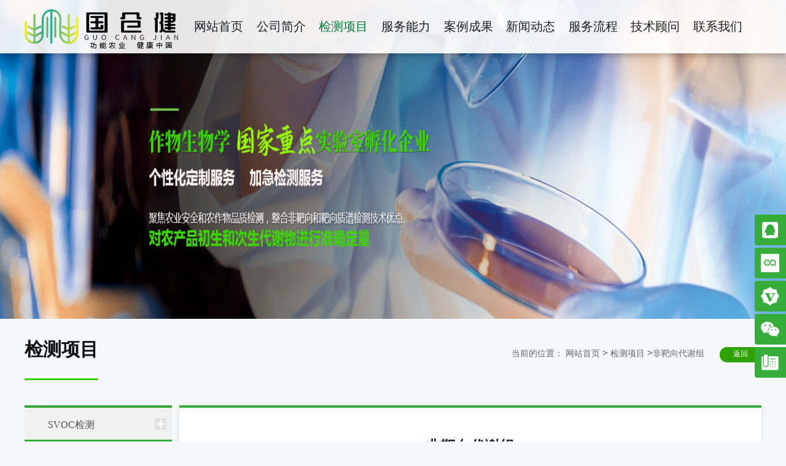

--- FILE ---
content_type: text/html; charset=UTF-8
request_url: http://www.targetcrop.com/index.php?c=show&id=69&area=
body_size: 5957
content:
<!DOCTYPE html>
<!--[if IE 8]> <html lang="zh-cn" class="ie8 no-js"> <![endif]-->
<!--[if IE 9]> <html lang="zh-cn" class="ie9 no-js"> <![endif]-->
<!--[if !IE]><!-->
<html lang="zh-cn">
<!--<![endif]-->
<head>
<meta charset="utf-8" />
<title>非靶向代谢组_非靶向代谢组_检测项目_山东国仓健生物科技有限公司官网</title>
<meta content="" name="keywords" />
<meta content="风味物质：针对影响农产品果实、茎、叶、根品质的氨基酸、糖、脂肪酸等进行非靶向相对定量颜色分析：针对影响农作物果实、花瓣等颜色的花青素、类胡萝卜素、类黄酮物质进行非靶向相对定量其他物质分析... ..." name="description" />
<meta http-equiv="X-UA-Compatible" content="IE=edge">
<meta content="width=device-width, initial-scale=1" name="viewport" />
<link rel="stylesheet" type="text/css" href="http://www.targetcrop.com/static/default/web/statics/css/nav.css" />
<link rel="stylesheet" type="text/css" href="http://www.targetcrop.com/static/default/web/statics/css/slider.css" />
<link rel="stylesheet" type="text/css" href="http://www.targetcrop.com/static/default/web/statics/css/swiper.min.css" />
<link rel="stylesheet" type="text/css" href="http://www.targetcrop.com/static/default/web/statics/css/animate.min.css" />
<link rel="stylesheet" type="text/css" href="http://www.targetcrop.com/static/default/web/statics/css/style.css" />
<link rel="stylesheet" href="http://www.targetcrop.com/static/default/web/statics/css/tabs-underlined.css">

<!-- 系统关键js(所有自建模板必须引用) -->
<script type="text/javascript">var is_mobile_cms = '';var web_dir = '/';</script>
<script src="http://www.targetcrop.com/api/language/zh-cn/lang.js" type="text/javascript"></script>
<script src="http://www.targetcrop.com/static/assets/global/plugins/jquery.min.js" type="text/javascript"></script>
<script src="http://www.targetcrop.com/static/assets/js/cms.js" type="text/javascript"></script>
<!-- 系统关键js结束 -->

<script type="text/javascript">
            </script>
</head>
<body >
<div class="nav">
  <div id="menu_hover_bg" style="height: 0px; overflow: hidden;"></div>
  <div class="w1200" style="position:relative">
    <div class="logo"> <a href='http://www.targetcrop.com/index.php?area='><img src="http://www.targetcrop.com/static/default/web/statics/images/logo.png" /></a> </div>
    <div class="menu">
      <ul>
        <li>
          <h2><a href='http://www.targetcrop.com/index.php?area='   title="山东国仓健生物科技有限公司官网" >网站首页</a></h2>
        </li>
                <li  >
          <h2><a  href='http://www.targetcrop.com/index.php?c=category&id=1&area=' >公司简介</a></h2>
           </li>
                <li   id="men_sol" >
          <h2><a  href='http://www.targetcrop.com/index.php?c=category&id=2&area='   id='current' >检测项目</a></h2>
                    <div class="sub_menu sol_left"  >
            <div class="nav_xiao">               <div class="xiao_four fl">
                <h2 class="jcflm">植物品质相关检测</h2>
                <ul class="ul">
                                    <li style="width: 100%"><a href='http://www.targetcrop.com/index.php?c=show&id=62&area=#jcxq-con'>18种酚酸</a></li>
                                    <li style="width: 100%"><a href='http://www.targetcrop.com/index.php?c=show&id=61&area=#jcxq-con'>11种有机酸</a></li>
                                    <li style="width: 100%"><a href='http://www.targetcrop.com/index.php?c=show&id=18&area=#jcxq-con'>10种糖组分</a></li>
                                    <li style="width: 100%"><a href='http://www.targetcrop.com/index.php?c=show&id=9&area=#jcxq-con'>19种维生素</a></li>
                                    <li style="width: 100%"><a href='http://www.targetcrop.com/index.php?c=show&id=10&area=#jcxq-con'>23种氨基酸及其衍生物</a></li>
                                    <li style="width: 100%"><a href='http://www.targetcrop.com/index.php?c=show&id=8&area=#jcxq-con'>37种脂肪酸</a></li>
                                    <li style="width: 100%"><a href='http://www.targetcrop.com/index.php?c=show&id=7&area=#jcxq-con'>7种其他品质组分</a></li>
                                  </ul>
              </div>
                            <div class="xiao_four fl">
                <h2 class="jcflm">植物色素检测</h2>
                <ul class="ul">
                                    <li style="width: 100%"><a href='http://www.targetcrop.com/index.php?c=show&id=5&area=#jcxq-con'>68种类胡萝卜素</a></li>
                                    <li style="width: 100%"><a href='http://www.targetcrop.com/index.php?c=show&id=6&area=#jcxq-con'>80种花青素</a></li>
                                    <li style="width: 100%"><a href='http://www.targetcrop.com/index.php?c=show&id=63&area=#jcxq-con'>16种类黄酮</a></li>
                                  </ul>
              </div>
                            <div class="xiao_four fl">
                <h2 class="jcflm">生物毒素检测</h2>
                <ul class="ul">
                                    <li style="width: 100%"><a href='http://www.targetcrop.com/index.php?c=show&id=4&area=#jcxq-con'>11种真菌毒素</a></li>
                                    <li style="width: 100%"><a href='http://www.targetcrop.com/index.php?c=show&id=3&area=#jcxq-con'>DON生物代谢谱</a></li>
                                  </ul>
              </div>
                            <div class="xiao_four fl">
                <h2 class="jcflm">植物激素检测</h2>
                <ul class="ul">
                                    <li style="width: 100%"><a href='http://www.targetcrop.com/index.php?c=show&id=11&area=#jcxq-con'>九大类近百种植物激素</a></li>
                                  </ul>
              </div>
                            <div class="xiao_four fl">
                <h2 class="jcflm">农药残留检测</h2>
                <ul class="ul">
                                    <li style="width: 100%"><a href='http://www.targetcrop.com/index.php?c=show&id=12&area=#jcxq-con'>405种农药残留</a></li>
                                  </ul>
              </div>
                            <div class="xiao_four fl">
                <h2 class="jcflm">气味物质检测</h2>
                <ul class="ul">
                                    <li style="width: 100%"><a href='http://www.targetcrop.com/index.php?c=show&id=13&area=#jcxq-con'>自然界常见的150种异味物质</a></li>
                                  </ul>
              </div>
                            <div class="xiao_four fl">
                <h2 class="jcflm">多环芳烃检测</h2>
                <ul class="ul">
                                    <li style="width: 100%"><a href='http://www.targetcrop.com/index.php?c=show&id=14&area=#jcxq-con'>18种多环芳烃</a></li>
                                  </ul>
              </div>
                            <div class="xiao_four fl">
                <h2 class="jcflm">塑化剂检测</h2>
                <ul class="ul">
                                    <li style="width: 100%"><a href='http://www.targetcrop.com/index.php?c=show&id=15&area=#jcxq-con'>22种邻苯二甲酸酯类增塑剂</a></li>
                                  </ul>
              </div>
                            <div class="xiao_four fl">
                <h2 class="jcflm">非靶向代谢组</h2>
                <ul class="ul">
                                    <li style="width: 100%"><a href='http://www.targetcrop.com/index.php?c=show&id=69&area=#jcxq-con'>非靶向代谢组</a></li>
                                  </ul>
              </div>
                            <div class="xiao_four fl">
                <h2 class="jcflm">基因毒性杂质检测</h2>
                <ul class="ul">
                                    <li style="width: 100%"><a href='http://www.targetcrop.com/index.php?c=show&id=17&area=#jcxq-con'>亚硝胺类，磺酸酯类</a></li>
                                  </ul>
              </div>
                            <div class="xiao_four fl">
                <h2 class="jcflm">SVOC检测</h2>
                <ul class="ul">
                                    <li style="width: 100%"><a href='http://www.targetcrop.com/index.php?c=show&id=16&area=#jcxq-con'>64种半挥发性有机物</a></li>
                                  </ul>
              </div>
               </div>
          </div>
           </li>
                <li  >
          <h2><a  href='http://www.targetcrop.com/index.php?c=category&id=3&area=' >服务能力</a></h2>
           </li>
                <li  >
          <h2><a  href='http://www.targetcrop.com/index.php?c=category&id=4&area=' >案例成果</a></h2>
           </li>
                <li  >
          <h2><a  href='http://www.targetcrop.com/index.php?c=category&id=5&area=' >新闻动态</a></h2>
           </li>
                <li  >
          <h2><a  href='http://www.targetcrop.com/index.php?c=category&id=6&area=' >服务流程</a></h2>
           </li>
                <li  >
          <h2><a  href='http://www.targetcrop.com/index.php?c=category&id=7&area=' >技术顾问</a></h2>
           </li>
                <li   id="men_sol" >
          <h2><a  href='http://www.targetcrop.com/index.php?c=category&id=8&area=' >联系我们</a></h2>
           </li>
              </ul>
    </div>
  </div>
</div>
<div class="swiper-banner-con swiper-container">
  <div class="swiper-wrapper">
<div class="banner-con">

  <img src="http://www.targetcrop.com/static/default/web/statics/images/banner-con.jpg">

  </div>
  </div>
  
</div><div class="breadc" id="jcxq-con">

<div class="w1200 clearfix">

<div class="parentcat fl">
<h2>检测项目</h2>

</div>
<div class="breadcrumb1 fr">

<span class="first">当前的位置：</span> <a class="shouye" href='http://www.targetcrop.com/index.php?area='>网站首页</a> &gt; <a href="http://www.targetcrop.com/index.php?c=category&id=2" title="检测项目">检测项目</a> &gt;<a href="http://www.targetcrop.com/index.php?c=category&id=26" title="非靶向代谢组">非靶向代谢组</a><span class="back"><a href="javascript:history.go(-1)">返回</a></span>


</div>
</div>
</div>
<style>

</style>

<div class="jcxm-content">
    <div class="w1200 clearfix"> 
    
    <div id="firstpane" class="menu_list fl">

    <h3 class="menu_head  ">SVOC检测</h3>
    <div  style="display:none"  class="menu_body">


                                        
                                            <a href='http://www.targetcrop.com/index.php?c=show&id=16&area=#jcxq-con'>64种半挥发性有机物</a>
                                                                              


    
    </div>
        <h3 class="menu_head  ">基因毒性杂质检测</h3>
    <div  style="display:none"  class="menu_body">


                                        
                                            <a href='http://www.targetcrop.com/index.php?c=show&id=17&area=#jcxq-con'>亚硝胺类，磺酸酯类</a>
                                                                              


    
    </div>
        <h3 class="menu_head  current  ">非靶向代谢组</h3>
    <div  style="display:block"  class="menu_body">


                                        
                                            <a href='http://www.targetcrop.com/index.php?c=show&id=69&area=#jcxq-con'>非靶向代谢组</a>
                                                                              


    
    </div>
        <h3 class="menu_head  ">塑化剂检测</h3>
    <div  style="display:none"  class="menu_body">


                                        
                                            <a href='http://www.targetcrop.com/index.php?c=show&id=15&area=#jcxq-con'>22种邻苯二甲酸酯类增塑剂</a>
                                                                              


    
    </div>
        <h3 class="menu_head  ">多环芳烃检测</h3>
    <div  style="display:none"  class="menu_body">


                                        
                                            <a href='http://www.targetcrop.com/index.php?c=show&id=14&area=#jcxq-con'>18种多环芳烃</a>
                                                                              


    
    </div>
        <h3 class="menu_head  ">气味物质检测</h3>
    <div  style="display:none"  class="menu_body">


                                        
                                            <a href='http://www.targetcrop.com/index.php?c=show&id=13&area=#jcxq-con'>自然界常见的150种异味物质</a>
                                                                              


    
    </div>
        <h3 class="menu_head  ">农药残留检测</h3>
    <div  style="display:none"  class="menu_body">


                                        
                                            <a href='http://www.targetcrop.com/index.php?c=show&id=12&area=#jcxq-con'>405种农药残留</a>
                                                                              


    
    </div>
        <h3 class="menu_head  ">植物激素检测</h3>
    <div  style="display:none"  class="menu_body">


                                        
                                            <a href='http://www.targetcrop.com/index.php?c=show&id=11&area=#jcxq-con'>九大类近百种植物激素</a>
                                                                              


    
    </div>
        <h3 class="menu_head  ">生物毒素检测</h3>
    <div  style="display:none"  class="menu_body">


                                        
                                            <a href='http://www.targetcrop.com/index.php?c=show&id=4&area=#jcxq-con'>11种真菌毒素</a>
                                                                              
                                            <a href='http://www.targetcrop.com/index.php?c=show&id=3&area=#jcxq-con'>DON生物代谢谱</a>
                                                                              


    
    </div>
        <h3 class="menu_head  ">植物色素检测</h3>
    <div  style="display:none"  class="menu_body">


                                        
                                            <a href='http://www.targetcrop.com/index.php?c=show&id=5&area=#jcxq-con'>68种类胡萝卜素</a>
                                                                              
                                            <a href='http://www.targetcrop.com/index.php?c=show&id=6&area=#jcxq-con'>80种花青素</a>
                                                                              
                                            <a href='http://www.targetcrop.com/index.php?c=show&id=63&area=#jcxq-con'>16种类黄酮</a>
                                                                              


    
    </div>
        <h3 class="menu_head  ">植物品质相关检测</h3>
    <div  style="display:none"  class="menu_body">


                                        
                                            <a href='http://www.targetcrop.com/index.php?c=show&id=62&area=#jcxq-con'>18种酚酸</a>
                                                                              
                                            <a href='http://www.targetcrop.com/index.php?c=show&id=61&area=#jcxq-con'>11种有机酸</a>
                                                                              
                                            <a href='http://www.targetcrop.com/index.php?c=show&id=18&area=#jcxq-con'>10种糖组分</a>
                                                                              
                                            <a href='http://www.targetcrop.com/index.php?c=show&id=9&area=#jcxq-con'>19种维生素</a>
                                                                              
                                            <a href='http://www.targetcrop.com/index.php?c=show&id=10&area=#jcxq-con'>23种氨基酸及其衍生物</a>
                                                                              
                                            <a href='http://www.targetcrop.com/index.php?c=show&id=8&area=#jcxq-con'>37种脂肪酸</a>
                                                                              
                                            <a href='http://www.targetcrop.com/index.php?c=show&id=7&area=#jcxq-con'>7种其他品质组分</a>
                                                                              


    
    </div>
       
</div>

<div class="fr" style="width: 79%" >
    
    <div class="tabs-underline">
<div class="top-con">
      <h2> 非靶向代谢组</h2>  
 <p>非靶向代谢组(untargeted metabolomics)主要研究思路通过检测和比较实验组和对照组样本中所有代谢物，获取定性和定量信息，鉴别不同组别之间的差异代谢物、代谢通路，分析标志性代谢物与生物过程或生物状态之间的关联。</p><p>国仓健基于超高效液相色谱-串联高分辨质谱（UPLC-MS/MS）对样本中的代谢物进行检测鉴定，通过与自建特色物种数据库和商业数据库中代谢物的保留时间、质荷比、二级碎裂谱图等信息进行匹配，实现系统地、可靠地代谢物定性与定量分析。</p><h1 style="font-size: 32px; font-weight: bold; border-bottom: 2px solid rgb(204, 204, 204); padding: 0px 4px 0px 0px; text-align: left; margin: 0px 0px 10px;"><span style="font-size: 24px;">分析流程</span></h1><p><span style="font-size: 12px;"></span><br></p><h1 style="font-size: 32px; font-weight: bold; border-bottom: 2px solid rgb(204, 204, 204); padding: 0px 4px 0px 0px; text-align: left; margin: 0px 0px 10px;"><img src="http://www.targetcrop.com/uploadfile/ueditor/image/202210/1667027183e9d283.png" title="分析流程" alt="分析流程" width="748" height="422" style="width: 748px; height: 422px;"></h1><h1 style="font-size: 32px; font-weight: bold; border-bottom: 2px solid rgb(204, 204, 204); padding: 0px 4px 0px 0px; text-align: left; margin: 0px 0px 10px;"><span style="font-size: 24px;">部分分析结果</span></h1><p><span style="font-size: 24px;"><img src="http://www.targetcrop.com/uploadfile/ueditor/image/202210/1667028802ceccab.png" title="未标题-3" alt="未标题-3" width="750" height="1311" style="width: 750px; height: 1311px;"></span></p><p><br></p>
    </div>
            <ul>
                <li>
                    <a class="tab-active" data-index="0" href="#">检测项目</a>
                </li>
             <!--   <li>
                    <a data-index="1" href="#">样品用量</a>
                </li>-->
                <li>
                    <a data-index="1" href="#">样品要求</a>
                </li>
          <!--      <li>
                    <a  href="http://www.targetcrop.com/index.php?c=category&id=21">资料下载</a>
                </li>-->
                
            </ul>

            <div class="tabs-content-placeholder">

                <div class="tab-content-active">
                                   </div>
<!--
                <div >
                                    </div>-->

                <div>
                                   </div>

            </div>
<a  href="http://www.targetcrop.com/index.php?c=category&id=21" style="color:#7f888d; font-size:16px; font-weight:normal" class="sa">资料下载</a>
        </div>


</div>
    </div>

</div>
<script type="text/javascript">
$(document).ready(function(){

   
    $("#firstpane h3.menu_head").click(function(){
        $(this).addClass("current").next("div.menu_body").slideToggle(300).siblings("div.menu_body").slideUp("slow");
        $(this).siblings().removeClass("current");
    });
    

    $("#secondpane h3.menu_head").mouseover(function(){
        $(this).addClass("current").next("div.menu_body").slideDown(500).siblings("div.menu_body").slideUp("slow");
        $(this).siblings().removeClass("current");
    });
    
});
</script>
<script>

    $(document).ready(function() {

        var widget = $('.tabs-underline');

        var tabs = widget.find('ul a'),
            content = widget.find('.tabs-content-placeholder > div');

        tabs.on('click', function (e) {

            e.preventDefault();

            // Get the data-index attribute, and show the matching content div

            var index = $(this).data('index');

            tabs.removeClass('tab-active');
            content.removeClass('tab-content-active');

            $(this).addClass('tab-active');
            content.eq(index).addClass('tab-content-active');

        });

    });

</script>
<div class="footer">
  <div class="footer-top">
    <div class="w1200">
      <div class="footer-top-con">
        <h3>作物生物学国家重点实验室孵化企业</h3>
        <div class="subtel">
          <form action="" class="form-horizontal" method="post" name="myform" id="myform">
            <div class="input-group">
              <input name="is_form" type="hidden" value="1">
              <input name="is_admin" type="hidden" value="0">
              <input name="is_tips" type="hidden" value="">
              <input name="csrf_test_name" type="hidden" value="fe1fe4cdebe834cfc597694d58e46ae0">
              <input  class="form-cont input-md dr_required"  placeholder="请输入您的手机号码，便捷咨询" type="text" name="data[shoujihao]" id="dr_shoujihao" value="" required="required" />
              <span class="ingroup-addon">
              <button type="button" onclick="dr_ajax_submit('http://targetcrop.com/index.php?s=form&c=bianjiezixun&m=post', 'myform', '2000', 'http://targetcrop.com/')" class="btn green anniu"> <i class=""></i> SUBMIT</button>
              </span> </div>
          </form>
        </div>
      </div>
    </div>
  </div>
  <div class="foot">
    <div class="w1200 clearfix footer-con">
      <div class="fl zyyw">
        <h2>主营业务<span><a href='http://www.targetcrop.com/index.php?c=category&id=2&area='>了解更多</a></span></h2>
        <i class="xhx"></i>
        <p>涵盖农作物品质、激素、毒素、色素、农残、气味物质、多环芳烃、塑化剂、SVOC、基因毒性杂质等非靶向、靶向代谢组、脂质组检测服务及新型检测技术研发等。</p>
      </div>
      <div class="jcxm fl">
        <h2>检测项目</h2>
        <i class="xhx"></i>
        <ul class="clearfix">
                    <li><a href='http://www.targetcrop.com/index.php?c=category&id=19&area=' title='SVOC检测'>SVOC检测</a></li>
                    <li><a href='http://www.targetcrop.com/index.php?c=category&id=20&area=' title='基因毒性杂质检测'>基因毒性杂质检测</a></li>
                    <li><a href='http://www.targetcrop.com/index.php?c=category&id=26&area=' title='非靶向代谢组'>非靶向代谢组</a></li>
                    <li><a href='http://www.targetcrop.com/index.php?c=category&id=18&area=' title='塑化剂检测'>塑化剂检测</a></li>
                    <li><a href='http://www.targetcrop.com/index.php?c=category&id=17&area=' title='多环芳烃检测'>多环芳烃检测</a></li>
                    <li><a href='http://www.targetcrop.com/index.php?c=category&id=16&area=' title='气味物质检测'>气味物质检测</a></li>
                    <li><a href='http://www.targetcrop.com/index.php?c=category&id=15&area=' title='农药残留检测'>农药残留检测</a></li>
                    <li><a href='http://www.targetcrop.com/index.php?c=category&id=11&area=' title='植物激素检测'>植物激素检测</a></li>
                    <li><a href='http://www.targetcrop.com/index.php?c=category&id=14&area=' title='生物毒素检测'>生物毒素检测</a></li>
                    <li><a href='http://www.targetcrop.com/index.php?c=category&id=13&area=' title='植物色素检测'>植物色素检测</a></li>
                    <li><a href='http://www.targetcrop.com/index.php?c=category&id=12&area=' title='植物品质相关检测'>植物品质相关检测</a></li>
                  </ul>
      </div>
      <div class="kjnav fl">
        <h2>快捷导航</h2>
        <i class="xhx"></i>
        <ul class="clearfix">
                              <li><a href='http://www.targetcrop.com/index.php?c=category&id=1&area=' title="公司简介">公司简介</a></li>
                                                            <li><a href='http://www.targetcrop.com/index.php?c=category&id=3&area=' title="服务能力">服务能力</a></li>
                                        <li><a href='http://www.targetcrop.com/index.php?c=category&id=4&area=' title="案例成果">案例成果</a></li>
                                        <li><a href='http://www.targetcrop.com/index.php?c=category&id=5&area=' title="新闻动态">新闻动态</a></li>
                                        <li><a href='http://www.targetcrop.com/index.php?c=category&id=6&area=' title="服务流程">服务流程</a></li>
                                        <li><a href='http://www.targetcrop.com/index.php?c=category&id=7&area=' title="技术顾问">技术顾问</a></li>
                                        <li><a href='http://www.targetcrop.com/index.php?c=category&id=8&area=' title="联系我们">联系我们</a></li>
                                        <li><a href='http://www.targetcrop.com/index.php?c=category&id=21&area=' title="资料下载">资料下载</a></li>
                                        <li><a href='http://www.targetcrop.com/index.php?c=category&id=25&area=' title="技术团队">技术团队</a></li>
                            </ul>
      </div>
      <div class="footer-intro fr">
        <h2>山东国仓健生物科技有限公司</h2>
        <i class="xhx"></i>
        <h3 class="foot-tel">0538-8229888</h3>
        <p class="contact lxr"> <i class="bg1">王经理：+86 187 6538 6700</i> </p>
        <p class="contact"> <i class="bg2">传真：0538-8229888</i> </p>
        <p class="contact"> <i class="bg3">邮箱：sdguocangjian@126.com</i> </p>
        <p class="contact"> <i class="bg4">地址：山东省泰安市泰安高新区高创中心东塔25楼</i> </p>
      </div>
    </div>
    <div class="w1200">
      <style>
.footer-con {
    padding-top: 67px !important;
}
.links{ color:#999999; font-size:14px; height:30px;}
.links a{ color:#999999; font-size:14px; padding-right:15px;}
</style>
      <div class="links clearfix wow fadeInUp" data-wow-delay="0.5s" style="visibility: visible; animation-delay: 0.5s; animation-name: fadeInUp;">
        <div class="links-left fl">友情链接：</div>
        <div class="links-list fl">  </div>
      </div>
    </div>
    <div class="area">
      <div class="w1200">
        <div class="area-t fl">分站：</div>
        <div class="fl" style="width:95%">
          <ul class=" clearfix">
                      </ul>
        </div>
      </div>
    </div>
    <style>
.copy a,.copy a hover{color:#9f9f9f}
.zyyw a,.zyyw a:hover{ color:#fff}
.hb img{ width:150px !important; height:150px !important;}
.hb h5{ text-align:center;}
.qqk{ width:150px; text-align:center}
.qqk img{ width:20px !important; height:20px !important;}
</style>
    <div class="copy">
      <div class="w1200 clearfix">
        <div class="copycon fl">版权所有 &nbsp; &nbsp; &nbsp;  山东国仓健生物科技有限公司 &nbsp; &nbsp; &nbsp; <a href="https://beian.miit.gov.cn/" target="_blank"> 鲁ICP备2021028149号-1</a> &nbsp; &nbsp; &nbsp;<a href="https://www.beian.gov.cn/#/Integrated/index/" target="_blank" style="display:inline-block; line-height:40px;"><img src="http://www.targetcrop.com/static/default/web/statics/images/beian.png" style="display:inline-block; line-height:40px;" > 公安备案号：鲁公网安备37099202000417号 </a> 营业执照 </div>
        <div class="jszc fr"><a href="" target="_blank"><img src="http://www.targetcrop.com/static/default/web/statics/images/xjlogo.png"> 技术支持：星际网络</a> </div>
      </div>
    </div>
  </div>
  <ul class="right_nav">
    <li>
      <div class="iconBox oln_ser"> <img src='http://www.targetcrop.com/static/default/web/statics/images/rnqq.png'>
        <h4>QQ客服</h4>
      </div>
      <div class="hideBox">
        <div class="hb">
          <h5>在线咨询</h5>
          <p class="qqk"> <a target="_blank" href="http://wpa.qq.com/msgrd?v=3&uin=192884297&site=qq&menu=yes" style="color:#000; font-size:14px;"><img src="http://www.targetcrop.com/static/default/web/statics/images/online.png" alt="点击发消息"
                           title="点击发消息"  width="20" height="20"/>QQ客服1</a></p>
          <p class="qqk"> <a target="_blank" href="http://wpa.qq.com/msgrd?v=3&uin=290170183&site=qq&menu=yes" style="color:#000; font-size:14px;"><img src="http://www.targetcrop.com/static/default/web/statics/images/online.png" alt="点击发消息"
                           title="点击发消息"   width="20" height="20" />QQ客服2</a></p>
        </div>
      </div>
    </li>
    <li>
      <div class="iconBox"> <img src='http://www.targetcrop.com/static/default/web/statics/images/yqx-icon.png'>
        <h4>易企秀</h4>
      </div>
      <div class="hideBox">
        <div class="hb">
          <h5>扫一扫观看</h5>
          <img src='http://www.targetcrop.com/static/default/web/statics/images/yqx.jpg' width="150" height="150"> </div>
      </div>
    </li>
    <li>
      <div class="iconBox"> <img src='http://www.targetcrop.com/static/default/web/statics/images/gzh-icon.png'>
        <h4>公众号</h4>
      </div>
      <div class="hideBox">
        <div class="hb">
          <h5>扫一扫加关注</h5>
          <img src='http://www.targetcrop.com/static/default/web/statics/images/gzh.jpg' width="150" height="150"> </div>
      </div>
    </li>
    <li>
      <div class="iconBox"> <img src='http://www.targetcrop.com/static/default/web/statics/images/jlwx-icon.png'>
        <h4>交流微信</h4>
      </div>
      <div class="hideBox">
        <div class="hb">
          <h5>手机扫一扫添加</h5>
          <img src='http://www.targetcrop.com/static/default/web/statics/images/ewm.jpg' width="150" height="150"> </div>
      </div>
    </li>
    <li>
      <div class="iconBox phe_num"> <img src='http://www.targetcrop.com/static/default/web/statics/images/rncall.png'>
        <h4>联系电话</h4>
      </div>
      <div class="hideBox">
        <div class="hb">
          <h5>热线电话</h5>
          <p>18765386700</p>
        </div>
      </div>
    </li>
    <li>
      <div class="iconBox top"> <img src='http://www.targetcrop.com/static/default/web/statics/images/rntop.png'>
        <h4>回到顶部</h4>
      </div>
    </li>
  </ul>
</div>
</body><script src="http://www.targetcrop.com/static/default/web/statics/js/swiper.min.js" type="text/javascript" charset="utf-8"></script>
<script src="http://www.targetcrop.com/static/default/web/statics/js/swiper.animate.min.js" type="text/javascript" charset="utf-8"></script>
<script src="http://www.targetcrop.com/static/default/web/statics/js/main.js" type="text/javascript" charset="utf-8"></script>
<script src="http://www.targetcrop.com/static/default/web/statics/js/rightAsk.js" type="text/javascript" charset="utf-8"></script>
</html>

--- FILE ---
content_type: text/css
request_url: http://www.targetcrop.com/static/default/web/statics/css/nav.css
body_size: 1705
content:
* {
	margin: 0;
	padding: 0;
	font-family: "microsoft yahei";
}

img {
	border: none;
}

a {
	text-decoration: none;
}

ol,
ul {
	list-style: none;
}

div {
	display: block;
}

body {
	background: #f5f8fa;
	/* background:#fff;*/
}

.w1200 {
	/*width: 1400px;*/
	max-width: 72.92%;
	min-width: 1200px;
	margin: 0 auto;
	/*position: relative;*/
}

.mr40 {
	margin-right: 40px;
}

.pa {
	position: absolute;
}
.pl20{padding-left: 20px;}
.h30{width: 100%;height: 30px;overflow: hidden;}
.h30:after{content: "";width: 0;height: 0;display: block;clear: both;}
/*导航*/

.nav {
	position: absolute;
	width: 100%;
	height: 87px;
	z-index: 1000;
	left: 0;
	top: 0; background:rgba(255, 255, 255, 0.9);
	position:fixed;box-shadow: 0 0 15px rgb(0 0 0 / 40%); 

}

.nav #menu_hover_bg {
	width: 100%;
	height: 0;
	background: #fff;
	opacity: 0.9;
	position: absolute;
	top: 87px;
	z-index: 9;
	overflow: hidden;
}

.nav .logo {
	float: left;
	width: 22.86%;
	height: 87px;
	/*margin-right:70px;*/
}

.nav .logo a {
	display: block;
	width: 250px;
	height: 64px;
/*	padding: 17px 0;*/
padding-top:15px;
padding-bottom:8px;
}

.nav .menu {
	float: right;
	width: 77%
}
.nav .menu ul{ width: 100% }
.nav .menu ul li {
	float: left;
	width: 11%;
	/*margin-right:42px;*/
}
.nav .menu ul li:last-child{ margin-right:0px;}
.nav .menu ul li h2 {
	font-weight: normal;
	font-size: 14px;
	position: relative;
}

.nav .menu ul>li.intro>h2:before {
	/*content: "";
	position: absolute;
	width: 50px;
	height: 2px;
	background-color: #ff9c01;
	left: 50%;
	margin-left: -25px;
	bottom: 25px;*/
	
}
.nav .menu ul>li.intro h2 a{ color:#097b39;}
.nav .menu ul>li>h2>img {
	right: -40px;
	top: 31px;
}

.nav .menu ul li h2 a {
/*	padding: 0 17px;*/
	line-height: 87px;
	display: block;
	height: 87px;
	color: #1b1e23;
	font-size: 20px;
	text-decoration: none;
}

.nav .menu ul li .sub_menu {
	width: 100%;
	height: 0px;
	position: absolute;
	z-index: 999;
	left: 0;
	top: 77px;
	overflow: hidden;
}

.nav .menu ul li .sub_menu .sub_menu_list {
/*	float: left;position: relative;*/
width:44%; margin:0 auto
}

.nav .menu ul li .sub_menu .sub_menu_list>h3 {
	color: #666;
	font-weight: normal;
	padding-bottom: 30px;
	font-size: 16px;
}

/*.nav .menu ul li .sub_menu .sub_menu_list:nth-child(1) .list:before,.nav .menu ul li .sub_menu .sub_menu_list:nth-child(2) .list:before{
    content: "";
    width: 1px;
    height: 500px;
    background: #f2f2f2;
    right: 0;
    top: 30px;
    position: absolute;
}*/
.nav .menu ul li .sub_menu.sol_left .sub_menu_list:nth-child(1) .list:before{
	height: 220px;
}
.nav .menu ul li .sub_menu.sol_left .sub_menu_list:nth-child(2) .list:before{
	display: none;
}
.nav .menu ul li .sub_menu .sub_menu_list .list a {
	float: left;
	display: block;
	width: 259px;
	height: 53px;
	/*padding: 13px 0 0 15px;*/
	margin-right: 20px;
	/*margin-bottom: 20px;*/
	color: #515151;
}
.nav .menu ul li .sub_menu .sub_menu_list .list a:hover {
	background: #f2f2f2;
}

.nav .menu ul li .sub_menu .sub_menu_list .list a .icon {
	float: left;
	width: 18px;
	height: 17px;
}

.nav .menu ul li .sub_menu .sub_menu_list .list a .info {
	float: left;
	/*width: 220px;*/
	/*height: 50px;*/
	padding-top:30px;
}

.nav .menu ul li .sub_menu .sub_menu_list .list a .info h3 {
	font-weight: normal;
	color: #303030;
	font-size: 16px;
	position: relative;
}

.nav .menu ul li .sub_menu .sub_menu_list .list a .info h3 span {
	position: absolute;
	top: -5px;
	display: block;
	width: 25px;
	height: 12px;
	left: 75px;
	font-size: 12px;
}

.nav .menu ul li .sub_menu .sub_menu_list .list a .info p {
	padding-top: 5px;
	font-size: 12px;
	color: #989898;
}
.nav .menu ul li .sub_menu .sub_menu_list .list.sol_list a {
	float: left;
	    width: 242px;
    height: 60px;
   /* padding: 15px 0 0 20px;*/
    display: block;
   /* margin: 0 20px 20px 0;*/
	border-bottom:1px solid #d5d5d5;
	padding-left:18px;
}
.nav .menu ul li .sub_menu.sol_left .sub_menu_list:nth-child(2) .list.sol_list a {
display: block;
    width: 220px;
    height: 40px;
    line-height: 40px;
    padding: 0;
    margin: 0;
    margin-bottom: 20px;
    text-indent: 20px;
    color: #303030;
}
.nav .menu ul li .sub_menu .sub_menu_list .list.sol_list .icon{

    height: 17px;
    padding-top: 39px;
    padding-bottom: 6px;
    padding-right: 10px;
}
#men_fuwu .sub_menu>.w1200 h3{padding-bottom: 30px;padding-top: 30px;font-size: 16px;color: #666;font-weight: normal;}
#men_fuwu .sub_menu .sub_menu_list .category{float: left;width: 257px;
    height: 220px;
    border-right: 1px solid #f2f2f2;}

#men_fuwu .sub_menu .sub_menu_list .category li{float: left;width: 257px;
    height: 40px;
    line-height: 40px;
    text-indent: 20px;
    margin-bottom: 12px;
    cursor: pointer;
    font-size: 14px;
    color: #303030;
    background: url(../images/sj.png) no-repeat 230px center;}
#men_fuwu .sub_menu .sub_menu_list .category li.active { background-color: #f2f2f2; }
#men_fuwu .sub_menu .sub_menu_list .content{float: left;width: 942px;}
#men_fuwu .sub_menu .sub_menu_list .content .cont_list{float: left;width: 942px;
    height: 220px;display: none;}
#men_fuwu .sub_menu .sub_menu_list .content .cont_list a{float: left;width: 274px;
    height: 72px;
    padding: 18px 0 0 20px;
    margin: 0 0 20px 20px;}
    #men_fuwu .sub_menu .sub_menu_list .content .cont_list a:hover{background: #f2f2f2;}
#men_fuwu .sub_menu .sub_menu_list .content .cont_list a .icon{
	float: left;
	width: 30px;
    height: 70px;
    padding-top: 5px;
}
#men_fuwu .sub_menu .sub_menu_list .content .cont_list a .info{
	float: left;
	width: 220px;
	height: 70px;
}
#men_fuwu .sub_menu .sub_menu_list .content .cont_list a .info h3{
	font-weight: normal;
    color: #303030;
    font-size: 14px;
}
#men_fuwu .sub_menu .sub_menu_list .content .cont_list a .info p{color: #989898;padding-top: 5px;font-size: 12px;}

.nav .login {
	padding-top: 25px;
	float: right;
}

.nav .login a {
	height: 30px;
	line-height: 30px;
	padding: 0 10px;
	color: #fff;
	display: inline-block;
	vertical-align: middle;
	font-size: 14px;
}

.nav .login a:nth-child(1) {
	background: url(../images/login_icon.png) no-repeat left center;
	padding-left: 30px;
}

.nav .login a:nth-child(2) {
	background: #FD8A08;
	border-radius: 4px;
	color: #fff;
	margin-right: 10px;
	width: 80px;
	height: 30px;
	line-height: 30px;
	padding: 0;
	text-align: center;
}
.fl{ float:left}
.fr{ float:right}
.clearfix:after {
    content: '';
    clear: both;
    display: block;
}

--- FILE ---
content_type: text/css
request_url: http://www.targetcrop.com/static/default/web/statics/css/slider.css
body_size: 834
content:
* {
	margin: 0;
	padding: 0;
	font-family: "microsoft yahei";
}

img {
	border: none;
}

a {
	text-decoration: none;
}

ol,
ul {
	list-style: none;
}

div {
	display: block;
}

.w1200 {
	max-width: 72.92%;
	margin: 0 auto;
	min-width: 1200px;
	/*position: relative;*/
}

.pa {
	position: absolute;
}

.swiper-banner {
	width: 100%;
	height: 790px;
}

.swiper-banner .swiper-slide {
	width: 100%;
	height: 790px;
	color: #fff;
	display: block;
}

.swiper-banner .swiper-slide .wrap {
	height: 520px;
}

.swiper-banner .swiper-slide .sl-left {
	top: 170px;
	left: 40px;
	width: 100%;
}

.swiper-banner .swiper-slide .t1 {
	top: 0px;
	left: 0px;
	font-size: 26px;
}

.swiper-banner .swiper-slide .t2 {
	top: 50px;
	left: 0px;
	font-size: 40px;
}

.swiper-banner .swiper-slide .t3 {
	top: 110px;
	left: 00px;
	font-size: 18px;
}

.swiper-banner .swiper-slide .btn {
	width: 170px;
	height: 40px;
	line-height: 40px;
	left: 00px;
	top: 160px;
	border: 1px solid #fff;
	border-radius: 2px;
	font-size: 16px;
	text-align: center;
}

.swiper-banner .swiper-slide .img1 {
	top: 110px;
	left: 490px;
}

.swiper-banner .swiper-slide .img2 {
	top: 0px;
	left: 700px;
}

.swiper-banner .swiper-slide .img3 {
	top: 100px;
	left: 650px;
}

.swiper-banner .swiper-slide.slide1 {
	background: url(../images/banner/banner2.jpg) no-repeat center top;
}

.swiper-banner .swiper-slide.slide2 {
	background: url(../images/banner/banner0.jpg) no-repeat center top;
}

.swiper-banner .swiper-slide.slide3 {
	background: url(../images/banner/banner1.jpg) no-repeat center top;
}

.swiper-banner .swiper-slide.slide4 {
	background: url(../images/banner/banner3.jpg) no-repeat center top;
}

.swiper-banner .swiper-slide.slide5 {
	background: url(../images/banner/banner.jpg) no-repeat center top;
}

.swiper-banner .swiper-pagination {
	bottom: 53px!important;
}

.swiper-banner .swiper-pagination .swiper-pagination-bullet {
	width: 31px;
	height: 7px;
	border-radius: 0;
}

.swiper-banner .swiper-nav {
	width: 100%;
	height: 100px;
	background: rgba(233, 233, 233, 0.05);
	left: 0;
	bottom: 0;
	z-index: 999;
}

.swiper-banner .swiper-nav li {
	color: #fff;
	width: 239px;
	height: 100px;
	border-right: 1px solid rgba(233, 233, 233, 0.05);
	float: left;
	cursor: pointer;
}

.swiper-banner .swiper-nav li .icon {
	width: 65px;
	height: 100px;
	display: flex;
	float: left;
	justify-content: center;
	align-items: center;
}

.swiper-banner .swiper-nav li .info {
	float: left;
	width: 174px;
	height: 100px;
}

.swiper-banner .swiper-nav li .info div {
	padding-top: 30px;
	font-size: 16px;
	padding-bottom: 5px;
}

.swiper-banner .swiper-nav li .info p {
	color: #c3c3c3;
	font-size: 14px;
}

.swiper-banner .swiper-nav li.active {
	background: rgba(233, 233, 233, 0.05);
}

.swiper-banner .swiper-nav li:nth-child(5) {
	border-right: none;
}
.swiper-pagination-white .swiper-pagination-bullet-active {
    background: #45e305 !important;
}
.swiper-container-horizontal>.swiper-pagination-bullets .swiper-pagination-bullet {
    margin: 0 6px !important;
}
.swiper-pagination-white .swiper-pagination-bullet {
    background: #d5d5d5 ;
    opacity: 1 !important;
}

--- FILE ---
content_type: text/css
request_url: http://www.targetcrop.com/static/default/web/statics/css/style.css
body_size: 7524
content:
/**/
.nav_xiao {
	width: 100%;
	overflow: hidden;
	padding-top: 5px;
	margin: 0 auto;
	padding-bottom: 50px;
}
.nav_xiao .xiao_four {
	width: 18%;
	overflow: hidden;
	/* margin-right: 25px;
    margin-left: 55px;*/
	margin-right: 1%;
	margin-left: 1%;
}
.nav_xiao .xiao_four .jcflm {
	font-size: 18px;
	font-weight: normal;
	color: #333333;
	height: 50px;
	line-height: 50px;
	border-bottom: 1px solid #b3b3b3;
	/*letter-spacing: 3px;*/
	margin-top: 10px;
	padding-left: 22px;
	background: url(../images/lm-icon.png)no-repeat left center;
}
.nav_xiao .xiao_four .ul {
	width: 100%;
	min-height: 70px
}
.xiao_four .ul li {
	height: 42px;
	line-height: 42px;
	margin-right: 80px;
	padding-right: 10px;
	width: 100%;
	overflow: hidden;
	float: left;
	display: inline;
	/*   background: url(../images/nav_dian2.png) right center no-repeat;*/
	margin-left: 0px;
	position: inherit;
}
.xiao_four .ul li a {
	padding: 0;
	width: 100%;
	text-align: left;
	color: #303030;
	text-decoration: none;
	font-size: 16px;
}
#current {
	color: #097b39;
}
.jcgd .container {
	margin: 0 !important;
	padding: 0;
}
* {
	margin: 0;
	padding: 0;
	-webkit-box-sizing: border-box;
	box-sizing: border-box;
}
.jcgd ul, .jcgd li {
	list-style: none;
}
.jcgd a {
	text-decoration: none;
	color: inherit;
}
.jcgd img {
	width: 100%;
	border: 0;
	vertical-align: middle;
}
.jcgd em {
	font-style: normal;
}
.jcgd .slide_c {
	float: left;
	overflow: hidden;
	width: 100%;
}
.jcgd .slide_c ul li {
	position: relative;
	margin-right: 9px;
	width: 372px;
	line-height: 0px;
	float: left;
}
.jcgd .slide_c ul li em {
	position: absolute;
	width: 100%;
	bottom: -45px;
	display: block;
	text-align: center;
	background-color: rgba(0, 0, 0, .4);
	color: #fff;
	font-size: 14px;
	line-height: 24px;
	padding: 10px 10px;
	transition: all ease .3s;
}
.jcgd .slide_c ul li:hover em {
	bottom: 0;
}
.jcgd .slide_c ul .nones {
	margin-right: 0px;
}
.jcgd .slide_c:hover .swiper-button-prev {
	left: 0;
}
.jcgd .slide_c:hover .swiper-button-next {
	right: 0;
}
.jcgd .swiper-button-prev {
	background: url("../images/left.png") no-repeat center center;
	background-size: 45px;
	left: -60px;
	transition: all ease .3s;
	background-color: rgba(0, 0, 0, .4);
}
.jcgd .swiper-button-next {
	background: url("../images/right.png") no-repeat center center;
	right: -60px;
	background-size: 45px;
	background-color: rgba(0, 0, 0, .4);
	transition: all ease .3s;
}
.jcgd .swiper-button-next, .jcgd .swiper-button-prev {
	top: 4%;
	width: 50px;
	/* margin-top: -22px;*/
	height: 100%;
}
.jcgd .swiper-pagination {
	display: none;
}
 @media (max-width: 768px) {
.jcgd .btns {
	display: none;
}
.jcgd .swiper-pagination {
	display: block;
}
}
/**/
.index-jcxm {
	background: #f5f7f6;
	padding-top: 35px;
	padding-bottom: 29px;
	width: 100%;
	margin: 0 auto
}
.index-jcxm .jcxmt {
	font-size: 24px;
	line-height: 36px;
	text-align: right;
	color: #52ad2d
}
.index-jcxm .jcxmen {
	text-align: right;
	font-size: 36px;
	line-height: 36px;
	color: #000;
	font-weight: bold
}
.index-jcxm .jcxm-tit { /*padding-left:72px;*/
	width: 20%;
}
.index-jcxm .jcxm-con p {
	font-size: 14px;
	line-height: 24px;
	color: #828282
}
.jcxm-con {
	width: 79%;
}
/**/
/*单页头部开始*/
.bodyCon08 {
}
.bodyCon08 .students {
	margin: 0 auto;
	width: 96%;
	/*height: 480px;*/
	height:547px;
	position: relative;
}
.bodyCon08 .students p.PP {
	width: 510px;
	height: 50px;
	font-size: 16px;
	color: #333;
	text-align: center;
	position: absolute;
	top: 60px;
	left: 300px;
}
.students #four_flash {
	position: relative;
	width: 96%;
	/*height: 422px;*/
	margin: 0 auto;
	position: absolute;
	bottom: 40px; height:489px;
}
.students #four_flash .flashBg {
	width: 96%;
	/*height: 422px;*/ height:489px;
	margin: 0 auto;
	position: relative;
	overflow: hidden;
}
.students #four_flash .flashBg ul.mobile {
	width: 2000%;
	/*height: 422px;*/
	position: absolute;
	top: 15;
	left: 0;
	height:489px;
}
.students #four_flash .flashBg ul.mobile li {
	float: left;/*width:315px;*/
	width: 280px;
	/*height: 353px;*/
	margin-left: 26px;
	padding-top: 45px;
	color: #6C6E85;
	transition: all 1s ease 0s;
	border-radius: 8px;
	position: relative;
	background: #fff;
	height:420px;
}

.students #four_flash .flashBg ul.mobile li:hover {
	width: 280px;
	/*width:315px;*//*height: 422px;*/
	background: #369b31; height:489px;
	/*  border: 1px solid rgba(0,200,217,0.80);*/
	color: #fff;/* -webkit-box-shadow: 0px 0px 5px 10px rgba(0,0,0,1.00);
    box-shadow: 0px 0px 10px 10px rgba(0,0,0,.5);*/
}
.students #four_flash .flashBg ul.mobile li:hover .rwjs {
	display: block;
	font-size: 14px;
	line-height: 24px;
	color: #fff;
	padding: 0 15px;
	margin-top: 35px;
}
.students #four_flash .flashBg ul.mobile li:hover p {
	font-size: 14px;
	text-align: center;/*width:315px;*/
	width: 280px;
	line-height: 24px;
	margin-top: 30px;
	color: #fff;
}
.students #four_flash .flashBg ul.mobile li img {
	width: 225px;
	height: 292px;
	display: block;
	margin: 0 auto;
	border-radius: 15%
}
.students #four_flash .flashBg ul.mobile li dd {
	font-size: 18px;
	width: 190px;
	line-height: 50px;
	color: #fff;
	text-align: center;
	border-radius: 30px;
	background: #0cb0ad;
	margin: 0 auto;
	position: absolute;
/*	top: 242px;*/ top:306px;
	left: 17%;
}
.students #four_flash .flashBg ul.mobile li .rwjs {
	display: none
}
.students #four_flash .flashBg ul.mobile li p {
	font-size: 14px;
	text-align: center;
	width: 280px;
	line-height: 24px;
	margin-top: 36px;
	color: #42bbb7
}
.students #four_flash .flashBg ul.mobile li a {
/*	display: block;*//*background:url(../images/jiantou.png);*/
	width: 31px;
	height: 31px;
	border: 0px;
	margin: 8px auto;
}
.students #four_flash .flashBg ul.mobile li a:hover {
	/*background: url(../images/jiantou2.png);*/
}
.students #four_flash .but_left {
	width: 128px;
	height: 128px;
	position: absolute;
	top: 136px;
	left: -54px;
}
.students #four_flash .but_right {
	width: 128px;
	height: 128px;
	position: absolute;
	top: 136px;
	right: -80px;
}
.students #four_flash .but_left:hover {
	background: url(../images/qianxleft1.png) no-repeat;
}
.students #four_flash .but_right:hover {/*background:url(../images/qianxr1.png) no-repeat;*/
}
.index-jsgw {
	width: 100%;
	margin: 0 auto;
	background: #f4f7fc
}
.index-title {
	background: url("../images/title-bg.png") no-repeat;
	width: 296px;
	height: 89px;
	margin: 40px auto;
}
.index-title h2 {
	font-size: 24px;
	line-height: 40px;
	color: #292633;
	font-family: "Times New ...";
	text-align: center
}
.index-title h3 {
	font-size: 16px;
	line-height: 24px;
	color: #fff;
	text-align: center;
	margin-top: 23px;
}
/**/
.index-about {
	width: 100%;
	margin: 0 auto; /*background:#fff;*/
	background: url(../images/about-bg.jpg) #fff no-repeat;
	padding-bottom: 50px;
	background-size: 100% 100% !important;
	border-top: 1px solid #cccccc61 !important;
 margin-top: 20px;
}
.about-l { /*width:50.9%;*/
	padding-top: 50px; /*padding-left:8px; padding-left:13.54%;*/
	width: 40%;
}
.about-l h2 {
	font-size: 18px;
	line-height: 30px;
	color: #36ac3a;
	padding-bottom: 12px;
}
.about-l em {
	font-size: 24px;
	line-height: 30px;
	color: #393939;
	font-style: normal;
	padding-bottom: 15px;
	display: inline-block
}
.about-l h3 {
	font-size: 30px;
	line-height: 30px;
	font-weight: bold;
	color: #393939;
}
.about-l i {
	font-style: normal;
	display: inline-block;
	width: 44px;
	border-bottom: 2px solid #36ac3a;
	margin-top: 20px;
	margin-bottom: 24px;
}
.about-l p {
	font-size: 18px;
	line-height: 42px;
	color: #5c5c5c;
	text-indent:2em;
}
.ab-intro {
	background: url("../images/true.png") no-repeat left center;
	font-size: 15px;
	line-height: 36px;
	color: #737373;
	padding-left: 28px;
}
.about-l a.more {
	display: block;
	width: 198px;
	height: 48px;
	line-height: 48px;
	text-align: center;
	color: #f5f8fa;
	font-size: 15px;
	text-decoration: none;
	border-radius: 28px;
	transition: all 0.5s;
	margin-top: 18px;
	border: 1px solid #fff;
	background: #36ac3a
}
.about-l a.more:hover {
}
.about-r {  /*background:url("../images/aboutr-bg.jpg") no-repeat center center;*/ /*width:47.14%;*//*height:684px;*/
	width: 58%;
}
.about-vedio {
	margin-top: 150px;
	width: 100%;
}
/**/
.index-news {
	padding-bottom: 70px;
}
.index-news .news-list {
	float: left;
	background: #fff;/* width:340px;*/
	width: 24%; /*margin-right:13px;*/
	margin-right: 1%;
	overflow: hidden;
	position: relative;
	padding-bottom: 20px;
}
.index-news .news-list img {
	display: block; width:100%
}
.img-center img{ width:100%}
.index-news .news-list .des {
	font-size: 14px;
	line-height: 24px;
	color: #818181;
	padding: 0 25px;
	margin-top: 90px;
}
.index-news .news-list .date {
	font-size: 14px;
	color: #3dca79;
	padding-left: 24px;
	padding-top: 18px;
	line-height: 14px;
}
.index-news .news-list .tit {
	font-size: 16px;
	line-height: 30px;
	color: #092a01;
	font-weight: bold;
	padding: 0 12px;
	padding-bottom: 18px; height:60px; overflow:hidden
}
.index-news .news-list .titda {
	background: #ebfaf1;
	border-radius: 8px;
	width: 86%;
	position: absolute;
	top: 40%;
	left: 8%; height:110px; overflow:hidden
}
.index-news .news-list .more {
	display: block;
	width: 128px;
	height: 36px;
	line-height: 36px;
	text-align: center;
	color: #f5f8fa;
	font-size: 14px;
	text-decoration: none;
	transition: all 0.5s;
	margin-top: 18px;
	border: 1px solid #fff;
	background: #36ac3a;
	margin-left: 23px;
}
.index-news .news-list a.more:hover {
	border-radius: 28px
}
/**/
.swiper-banner-con {
	width: 100%;
	height: 520px;
}
.banner-con {
	width: 100%;
	margin: 0 auto;
}
.banner-con img {
	width: 100%;
	vertical-align: middle;
	height: 100%
}
/**/
.breadc {
	border-bottom: 1px solid #eeeeee
}
.parentcat {
	padding-top: 30px;
	width: 10%;
}
.parentcat h2 {
	font-size: 30px;
	color: #101010;
	font-weight: bold;
	padding-bottom: 26px;
	border-bottom: 3px solid #3dd300;
}
.breadcrumb1 {
	padding-top: 46px;
}
.breadcrumb1 .first {
	font-size: 14px;
	color: #666666;
}
.breadcrumb1 a {
	font-size: 14px;
	color: #666666;
}
.breadcrumb1 span.back {
	display: inline-block;
	width: 68px;
	height: 25px;
	background: #2ea200;
	border-radius: 28px !important;
	margin-left: 25px;
}
.breadcrumb1 span.back a {
	display: block;
	line-height: 23px;
	color: #fff;
	font-size: 12px;
	text-align: center;
}
.news {
	padding-bottom: 15px;
}
.newsli {
	padding-top: 26px;
	padding-bottom: 15px;
}
.newsli li {
	background: #fafafa;
	margin-bottom: 22px;
}
.newsimg {
	float: left;/* width:28.79%;*/
	height: 235px;
}
.newsimg img {
	-webkit-transition: all .3s ease;
	transition: all .3s ease;
}
.newsimg { /*width:100%; height:100%;*/
}
.news-li {
	float: right;
	width: 66%; /*padding-left:2.7%; padding-right:5.57%;*/
	padding-top: 28px;
	-webkit-box-sizing: border-box;
	box-sizing: border-box;
	-webkit-transition: all .3s ease;
	transition: all .3s ease;
}
.news-li dt {
	font-size: 22px;
	line-height: 30px;
	color: #092a01
}
.news-li dt a {
	color: #092a01
}

.news-desc {
	color: #818181;
	font-size: 16px;
	line-height: 32px;
	padding-top: 10px;
	padding-bottom: 16px;
	-webkit-transition: all .3s ease;
	transition: all .3s ease;
}
.news-date {
	color: #818181;
	font-size: 14px;
	line-height: 24px;
}
.newsli li:hover {
	-webkit-box-shadow: 0 14px 50px -8px rgba(0, 0, 0, 0.12);
	box-shadow: 0 14px 50px -8px rgba(0, 0, 0, 0.12);
	border: 1px solid transparent;
}
.newsli li:hover .newsimg img {
}
.pageing {
	text-align: center;
}
.pageing .list_no dt, .pagination {
	display: inline-block;
	margin-right: 24px;
}
.pageing .list_no dd, .pagination li {
	display: inline-block;
	margin-right: 6px;
}
.pageing .list_no dd .up {
	width: 60px;
}
.pagination ul li:first-child a, .pagination ul li:last-child a {
	width: 60px !important;
}
.pageing .list_no dd a, .pagination li a {
	width: 60px;
	border: 1px #d5d5d5 solid;
	display: inline-block;
	line-height: 30px;
	color: #191919;
	font-size: 12px;
	font-weight: bold
}
.pageing .list_no dd a:hover, .pagination li a:hover {
	background: #f27316;
	border-color: #fd383a;
	color: #fff;
	font-weight: bold
}
.pageing .list_no dd .down {
	width: 60px;
	margin-right: 20px;
}
/**/
.jcxm-content {
	width: 100%;
	margin: 0 auto;
	padding-top: 40px;
	padding-bottom: 40px;
}
.menu_list {
	width: 20%;
	float: left;
	border-bottom: 4px solid #36ac3a;
}
.menu_head {
	height: 56px;
	line-height: 56px;
	padding-left: 38px;
	font-size: 16px;
	color: #525252;
	cursor: pointer;
	border-top: 4px solid #36ac3a;
	position: relative;
	margin: 0px;
	font-weight: normal;
	background: #f1f1f1 url(../images/pro_left.png) center right no-repeat;
}
.menu_list .current {
	background: #f1f1f1 url(../images/pro_down.png) center right no-repeat;
	font-weight: 600;
	color: #016502
}
.menu_body {
	line-height: 38px;
	border-left: 1px solid #e1e1e1;
	background: #fff;
	border-right: 1px solid #e1e1e1;
}
.menu_body a {
	display: block;
	height: 50px;
	line-height: 50px;
	padding-left: 38px;
	color: #777777;
	background: #fff;
	text-decoration: none;
	border-top: 1px solid #e1e1e1;
	font-size: 15px;
}
.menu_body a:hover {
	text-decoration: none;
}
/**/
.zzsc-container {
	margin: 0 auto;
}
.bgcolor-1 {
	background: #f0efee;
}
.bgcolor-2 {
	background: #f9f9f9;
}
.bgcolor-3 {
	background: #e8e8e8;
}/*light grey*/
.bgcolor-4 {
	background: #2f3238;
	color: #fff;
}/*Dark grey*/
.bgcolor-5 {
	background: #df6659;
	color: #521e18;
}/*pink1*/
.bgcolor-6 {
	background: #2fa8ec;
}/*sky blue*/
.bgcolor-7 {
	background: #d0d6d6;
}/*White tea*/
.bgcolor-8 {
	background: #3d4444;
	color: #fff;
}/*Dark grey2*/
.bgcolor-9 {
	background: #ef3f52;
	color: #fff;
}/*pink2*/
.bgcolor-10 {
	background: #64448f;
	color: #fff;
}/*Violet*/
.bgcolor-11 {
	background: #3755ad;
	color: #fff;
}/*dark blue*/
.bgcolor-12 {
	background: #3498DB;
	color: #fff;
}/*light blue*/
.bgcolor-20 {
	background: #494A5F;
	color: #D5D6E2;
}
/* Header */
.jq22-header {
	padding: 1em 190px 1em;
	letter-spacing: -1px;
	text-align: center;
	background: #66677c;
}
.jq22-header h1 {
	color: #D5D6E2;
	font-weight: 600;
	font-size: 2em;
	line-height: 1;
	margin-bottom: 0;
	font-family: "Microsoft YaHei";
}
.jq22-header h1 span {
	font-family: "Microsoft YaHei";
	display: block;
	font-size: 60%;
	font-weight: 400;
	padding: 0.8em 0 0.5em 0;
	color: #c3c8cd;
}
/*nav*/
.jq22-demo a {
	color: #fff;
	text-decoration: none;
}
.jq22-demo {
	width: 100%;
	padding-bottom: 1.2em;
}
.jq22-demo a {
	display: inline-block;
	margin: 0.5em;
	padding: 0.6em 1em;
	border: 3px solid #fff;
	font-weight: 700;
}
.jq22-demo a:hover {
	opacity: 0.6;
}
.jq22-demo a.current {
	background: #1d7db1;
	color: #fff;
}
/* Top Navigation Style */
.jq22-links {
	position: relative;
	display: inline-block;
	white-space: nowrap;
	font-size: 1.5em;
	text-align: center;
}
.jq22-links::after {
	position: absolute;
	top: 0;
	left: 50%;
	margin-left: -1px;
	width: 2px;
	height: 100%;
	background: #dbdbdb;
	content: '';
	-webkit-transform: rotate3d(0, 0, 1, 22.5deg);
	transform: rotate3d(0, 0, 1, 22.5deg);
}
.jq22-icon {
	display: inline-block;
	margin: 0.5em;
	padding: 0em 0;
	width: 1.5em;
	text-decoration: none;
}
.jq22-icon span {
	display: none;
}
.jq22-icon:before {
	margin: 0 5px;
	text-transform: none;
	font-weight: normal;
	font-style: normal;
	font-variant: normal;
	font-family: 'icomoon';
	line-height: 1;
	speak: none;
	-webkit-font-smoothing: antialiased;
}
/* footer */
.jq22-footer {
	width: 100%;
	padding-top: 10px;
}
.jq22-small {
	font-size: 0.8em;
}
.center {
	text-align: center;
}
/****/
.related {
	color: #fff;
	background: #494A5F;
	text-align: center;
	font-size: 1.25em;
	padding: 0.5em 0;
	overflow: hidden;
}
.related > a {
	vertical-align: top;
	width: calc(100% - 20px);
	max-width: 340px;
	display: inline-block;
	text-align: center;
	margin: 20px 10px;
	padding: 25px;
	font-family: "Microsoft YaHei";
}
.related a {
	display: inline-block;
	text-align: left;
	margin: 20px auto;
	padding: 10px 20px;
	opacity: 0.8;
	-webkit-transition: opacity 0.3s;
	transition: opacity 0.3s;
	-webkit-backface-visibility: hidden;
}
.related a:hover, .related a:active {
	opacity: 1;
}
.related a img {
	max-width: 100%;
	opacity: 0.8;
	border-radius: 4px;
}
.related a:hover img, .related a:active img {
	opacity: 1;
}
.related h3 {
	font-family: "Microsoft YaHei", sans-serif;
}
.related a h3 {
	font-weight: 300;
	margin-top: 0.15em;
	color: #fff;
}
/* icomoon */
.icon-jq22-home-outline:before {
	content: "\e5000";
}
.icon-jq22-arrow-forward-outline:before {
	content: "\e5001";
}
 @media screen and (max-width: 50em) {
.jq22-header {
	padding: 3em 10% 4em;
}
.jq22-header h1 {
	font-size: 2em;
}
}
 @media screen and (max-width: 40em) {
.jq22-header h1 {
	font-size: 1.5em;
}
}
 @media screen and (max-width: 30em) {
.jq22-header h1 {
	font-size: 1.2em;
}
}
/**/
.newsconleft {
	width: 74%;
	padding-top: 48px; /*padding-bottom:80px;*/
}
.newsconleft .titda {
	border-bottom: 1px solid #dedede;
	padding-bottom: 25px;
}
.newsconleft .titda h2.title {
	font-size: 24px;
	line-height: 30px;
	color: #092a01;
	font-weight: normal
}
.newsconleft .titda .date {
	font-size: 14px;
	line-height: 24px;
	color: #8e8e8e
}
.newsconleft .newscon-desc {
	background: #f4f4f4;
	padding-bottom: 24px;
}
.newsconleft .newscon-desc p {
	font-size: 14px;
	line-height: 24px;
	color: #818181;
	padding: 0 6px;
	padding-top: 25px;
}
.newsconleft .condes {
	background: #278a00;
	display: inline-block;
	font-size: 14px;
	line-height: 24px;
	color: #fff;
	text-align: center;
	padding-left: 11px;
	padding-right: 14px;
	float: right
}
.newsconleft .con {
	font-size: 16px;
	line-height: 24px;
	color: #414141
}
.newsconleft .con p {
	font-size: 16px;
	line-height: 24px;
	color: #414141;
	padding-top: 20px;
}
.newsconleft .tjnews {
	width: 22%;
	padding-top: 9px;
	background: #f7f7f7;
	padding-bottom: 100px;
}
.relevant span {
	display: block;
	padding: 19px 0;
	color: #fff;
	text-align: center;
	font-size: 24px;
	background-color: #278a00;
}
.new-tj {
	font-size: 16px;
	line-height: 48px;
	color: #092a01
}
.new-tj a {
	color: #092a01
}
.tjnews ul {
	padding-top: 6px;
}
.tjnews ul li.new-tj {
	border-bottom: 1px solid #dedede;
	margin: 0 12px;
}
.show_sx {
	padding: 50px 0px;
	color: #414141
}
.show-prev-next {
	margin-bottom: 10px;
}
.show_sx a {
	color: #414141
}
/**/
.content {
	width: 100%;
	margin: 0 auto;
	 background: #f5f8fa;
}
.content .gcj-con {
	padding: 70px 20px;
}
.content .gcj-con p {
	font-size: 16px;
	line-height: 24px;
	color: #414141;
	padding-top: 20px;
}
/**/
.lmfl .mainList {
	text-align: center;
	margin-top: 40px;
	padding-bottom: 34px;
}
.lmfl .mainList li {
	list-style: none;
	display: inline-block;
	background: #efefed;
	height: 55px;
	margin-right: 10px;
	font-size:20px;
}
.lmfl .mainList .fgx {
	display: none;
}
.lmfl .mainList li a {
	padding: 17px 50px;
	position: relative;
	color: #666;
	text-decoration: none;
	font-size: 18px;
	display: inline-block;
	font-family: "Microsoft Yahei";
}
.lmfl .mainList a:hover, .lmfl .mainList .selected a {
	color: #fff;
	background: url(../images/p16-icon6.png) no-repeat bottom center #89b5ce;
	background-color: #3dd300;
	font-weight:bold;
}
.lmfl .mainList a:hover:after, .lmfl .mainList .selected a:after {
	-webkit-transform: scale(1, 1);
	transform: scale(1, 1);
}
.cont {
	margin-bottom: 50px;
	background: #fff
}
.cont ul {
	padding: 25px 20px 25px;
	width: 42%;
	padding-left: 8%;
}
.cont-item {
	display: flex;
	align-items: center;
	margin: 25px 0;
}
.cont-item h2 {
	font-size: 26px;
	margin-bottom: 20px;
}
.cont-item p {
	margin: 0 20px 0 0;
	border: 1px solid #999;
	height: 50px;
	width: 50px;
	text-align: center;
	line-height: 50px;
}
.cont-item p i {
	font-size: 24px;
	color: #666;
}
.cont-item .txt {
}
.cont-item .txt h4 {
	font-size: 20px;
	margin-bottom: 5px;
}
.cont-item .txt span {
	font-size: 18px;
	color: #666;
}
.cont-map {
	padding-top: 60px;
	padding-right: 60px;
}
 @media(max-width: 767px) {
.cont-item h2 {
	font-size: 20px;
}
.cont-map {
	padding: 15px 0 0;
	width: 50%
}
}
.btn.green:not(.btn-outline) {
	color: #FFF;
	background-color: #3dd300 !important;
	border-color: #3dd300 !important;
}
/**/
.js-intro {
	background: #ffffff;
	padding-top: 54px;
	padding-bottom: 35px;
}
.intro-l { /*width:50.6%;*/
	width: 100%;
	text-align: justify;
	text-justify: inter-ideograph;
}
.intro-l h2 {
	font-size: 16px;
	line-height: 36px;
	color: #5c5c5c;
	font-weight: normal;
	padding-bottom: 37px;
}
.intro-l p {
	font-size: 16px;
	line-height: 36px;
	color: #5c5c5c
}
.jsdesc {
	font-size: 24px;
	line-height: 48px;
	color: #5c5c5c;
	
	
}
.jsimg {
	height: 480px;
	width: 53%;
}
.jsimg img {
	vertical-align: middle;
	width: 100%;
	height: 100%
}
.jsgw {
	width: 100%;
	margin: 0 auto;
	background: #f4f7fc;
	padding-top: 60px;
	padding-bottom: 60px;
}
.jishugw {
}
.jishugw .studen {
	margin: 0 auto;
	width: 100%;/* height: 480px;
    position: relative;*/
    
}
.jishugw .studen p.PP {
	width: 510px;
	height: 50px;
	font-size: 16px;
	color: #333;
	text-align: center;
}
.studen #four_flash {/*position:relative;*/
	width: 100%;/*height:422px;*/
	margin: 0 auto;/*position:absolute;bottom:40px;*/
}
.studen #four_flash .flashBg {
	width: 100%;/*height:422px;*/
	margin: 0 auto;/*position:relative;overflow:hidden;*/
}
.studen #four_flash .flashBg ul.mobile {
	width: 100%;/*height:422px; position:absolute;top:15; left:0;*/
}
.studen #four_flash .flashBg ul.mobile li {
	float: left;
	width: 23.5%;
	height: 422px;/*margin-left:26px;*/
	margin-right: 1%;
	padding-top: 45px;
	color: #6C6E85;
	transition: all 1s ease 0s;
	border-radius: 8px;
	position: relative;
	background: #fff;
	margin-bottom: 30px;
	overflow: hidden;
}
.studen #four_flash .flashBg ul.mobile li:last-child {
	margin-right: 0
}
.studen #four_flash .flashBg ul.mobile li:hover {
	/*width:315px;*/height: 422px;
	background: #369b31;
	/*  border: 1px solid rgba(0,200,217,0.80);*/
	color: #fff;/* -webkit-box-shadow: 0px 0px 5px 10px rgba(0,0,0,1.00);
    box-shadow: 0px 0px 10px 10px rgba(0,0,0,.5);*/
}
.studen #four_flash .flashBg ul.mobile li:hover .rwjs {
	display: block;
	font-size: 14px;
	line-height: 24px;
	color: #fff;
	padding: 0 15px;
	margin-top: 35px;
}
.studen #four_flash .flashBg ul.mobile li:hover p {
	font-size: 14px;
	text-align: center;
	width: 100%;
	line-height: 24px;
	margin-top: 30px;
	color: #fff
}
.studen #four_flash .flashBg ul.mobile li img {
	width: 225px;
	height: 225px;
	display: block;
	margin: 0 auto;
	border-radius: 50%
}
.studen #four_flash .flashBg ul.mobile li dd {
	font-size: 18px;
	width: 190px;
	line-height: 50px;
	color: #fff;
	text-align: center;
	border-radius: 30px;
	background: #0cb0ad;
	margin: 0 auto;
	position: absolute;
	top: 228px;
	left: 20%;
}
.studen #four_flash .flashBg ul.mobile li .rwjs {
	display: none
}
.studen #four_flash .flashBg ul.mobile li p {
	font-size: 14px;
	text-align: center;
	width: 100%;
	line-height: 24px;
	margin-top: 36px;
	color: #42bbb7
}
.studen #four_flash .flashBg ul.mobile li .gcj-url {
	display: block;
	background: url(../images/jiantou.png);
	width: 31px;
	height: 31px;
	border: 0px;
	margin: 8px auto;
}
.studen #four_flash .flashBg ul.mobile li a:hover {
	/*background: url(../images/jiantou2.png);*/
}
/**/
.prolists {
	width: 100%;
	margin: 0 auto;
	padding-top: 70px;
	padding-bottom: 80px;
}
.in-yin {
	margin: 0 0 0 -18px;
}
.in-yin li {
	float: left;
	width: 25%;
	height: 330px;
	margin-bottom: 56px;
}
.in-yin li a {
	display: block;
	position: relative;
	margin: 0 0 0 18px;
	overflow: hidden;
	-webkit-transition: all 0.5s;
	transition: all 0.5s;
}
.in-yin li .tit {
	position: absolute;
	left: 0;
	bottom: 0;
	width: 100%;
	background: rgba(0,0,0,0.6);
	text-align: center;
	font-size: 16px;
	line-height: 160px;
	height: 100px;
	font-weight: 100;
	color: #fff;
	-webkit-transition: all 0.5s;
	transition: all 0.5s;
}
.in-yin li .tit i {
	position: absolute;
	left: 40%;
	top: 8px;
	width: 64px;
	height: 64px;/*         margin-left: -23px;
        border-radius: 50%;*/
}
.in-yin li .text {
	position: absolute;
	left: 0;
	top: 100%;
	width: 100%;
	height: 100%;
	background: rgba(46,162,0,0.8);
	;
	-webkit-transition: all 0.5s;
	transition: all 0.5s;
}
.in-yin li .wrap {
	color: #fff;
	padding: 22px 30px 0;
}
.in-yin li .wrap i {
	width: 80px;
	height: 64px;
	/* background: no-repeat center #f8bd01;*/
	margin: 0 auto;
	/* border-radius: 50%;*/
	display: block;
}
.in-yin li .wrap h4 {
	margin: 0;
	position: relative;
	/*line-height: 50px;
        font-size: 22px;*/
	line-height: 70px;
	font-size: 17px;
	text-align: center;
}
.in-yin li .wrap h4:after {
	position: absolute;
	bottom: 0;
	left: 50%;
	content: '';
	height: 3px;
	width: 30px;
	background-color: #fff;
	margin-left: -15px;
}
.in-yin li .wrap p {
	font-size: 16px;
	line-height: 1.8;
	text-align: center;
	margin: 15px 0 0;
}
/*.in-yin li a:hover {
        -webkit-transform: translateY(-20px);
        transform: translateY(-20px);
    }*/
.in-yin li a:hover .tit {
	bottom: -108px;
}
.in-yin li a:hover .text {
	top: 0;
}
.in-yin .img-center {
	width: 100%;
	height: 330px;
}
.in-yin .text .ckxq {
	display: block;
	height: 50px;
	text-align: center;
	line-height: 50px;
	border: 3px solid #fff;
	font-size: 16px;
	font-weight: bold;
	color: #fff;
	/* margin:6px 10px;*/
	width: 142px;
	margin: 0 auto;
	margin-top: 16px;
}/**/
.dform {
	/* padding: 80px 60px 40px; */
	text-align: center;
}
.theme-popover {
	z-index: 9999;
	position: fixed;
	top: 50%;
	left: 50%;
	width: 660px;
	height: 660px;
	margin: -180px 0 0 -330px;
	border-radius: 5px;
	border: solid 2px #666;
	background-color: #fff;
	/* opacity: 0.9;*/
	display: none;
	box-shadow: 0 0 10px #666;
}
.theme-poptit {
	border-bottom: 1px solid #ddd;
	padding: 12px;
	position: relative;
}
.theme-poptit .close {
	float: right;
	color: #999;
	padding: 5px;
	margin: -2px -5px -5px;
	font: bold 14px/14px simsun;
	text-shadow: 0 1px 0 #ddd;
}
.theme-popbod {
	/* height: 148px; */
	height: 300px;
	margin-top: 30px;
}
.theme-popover-mask {
	z-index: 9998;
	position: fixed;
	top: 0;
	left: 0;
	width: 100%;
	height: 100%;
	background: #000;
	opacity: 0.4;
	filter: alpha(opacity=40);
	display: none;
}
/**/
.jcgd .slide_c ul li {
	position: relative
}
.jcgd .slide_c ul li a {
	position: relative;
	width: 100%;
	height: 100%;
	display: block
}
.jcgd .slide_c ul li .a1 {
	HEIGHT: 120PX;
	background: rgba(0,0,0,0.5);
	display: block;
	width: 100%;
	position: absolute;
	TEXT-ALIGN: CENTER;
	bottom: 34%;
	text-decoration: none;
	color: #fff;
	-webkit-transition: all ease .5s;
	transition: all ease .5s;
}
.jcgd .slide_c ul .anli-text {
	padding-top: 13px;
	padding-bottom: 13px;
}
.jcgd .slide_c ul li .anli-text h2 {
	font-weight: normal;
	font-size: 20px;
	line-height: 30px;
}
.jcgd .slide_c ul li .text {
	position: absolute;
	left: 0;
	top: 0;
	width: 100%;
	height: 100%;
	background: rgba(46,162,0,0.8);
	-webkit-transition: all 0.5s;
	transition: all 0.5s;
	display: none
}
.jcgd ul li:hover .a1 {
	display: none
}
.jcgd ul li:hover .text {
	display: block;
}
.jcgd ul li .text .wrap {
	color: #fff;
	padding: 22px 30px 0;
	padding-top: 30%
}
.jcgd ul li .text .wrap i {
	width: 80px;
	height: 60px;
	/* background: no-repeat center #f8bd01; */
	margin: 0 auto;
	/* border-radius: 50%; */
	display: block;
}
.jcgd .slide_c ul li .text .wrap h4 {
	margin: 0;
	position: relative;
	line-height: 70px;
	font-size: 22px;
	text-align: center;
}
.jcgd .slide_c ul li .text .wrap p {
	font-size: 16px;
	line-height: 1.8;
	text-align: center;
	margin: 15px 0 0;
}
.jcgd .slide_c ul li .text .ckxq {
	display: block;
	height: 50px;
	text-align: center;
	line-height: 50px;
	border: 3px solid #fff;
	font-size: 16px;
	font-weight: bold;
	color: #fff;
	/* margin: 6px 10px; */
	width: 142px;
	margin: 0 auto;
	margin-top: 16px;
}
.zyyw span a {
	color: #fff !important
}
.zyyw span a:hover {
	text-decoration: none
}
/**/
.footer {
	width: 100%;
	margin: 0 auto
}
.footer-top {
	width: 100%;
	background: url("../images/footer-top-bg.jpg") no-repeat;
	height: 244px; background-size: cover
}
.footer-top .footer-top-con {
	text-align: center;
	padding: 80px 0
}
.footer-top .footer-top-con h3 {
	font-size: 24px;
	color: #fff;
	line-height: 24px;
}
input {
	padding: 0;
	margin: 0
}
.subtel {
	margin-top: 16px;
}
.subtel .ingroup-addon {
	font-size: 24px;
	font-family: "Impact";
	line-height: 24px;
	color: #fff;
	background-color: #7cc623;
	/*display: block;padding: 8px 10px;
padding: 8px 12px;*/
	border: none;
	outline: none;
	border-radius: 0px 6px 6px 0px !important;
	height: 40px;
	float: left;
	outline: none;
}
.input-group {
	width: 370px;
	margin: 0 auto;
	overflow: hidden;
}
.subtel .input-group-addon input {
	background: none;
	/*display: block;
padding: 8px 12px;*/
	border: none;
	outline: none;
	padding: 8px 10px;
	font-size: 24px;
	font-family: "Impact";
	line-height: 24px;
	color: #fff;
	background-color: #7cc623;
	border: none;
	outline: none;
	border-radius: 0px 6px 6px 0px;
	height: 40px;
	float: left;
	outline: none;
}
.subtel .form-cont {
	border-radius: 6px 0 0px 6px;
	border: none;
	border-right: #f2f2f2;
	width: 258px;
	height: 40px;
	line-height: 40px;
	color: #878787;
	float: left;
	padding-left: 10px;
	outline: none;
	font-size: 14px;
}
.anniu {
	font-size: 24px !important;
	line-height: 24px !important;
	color: #fff !important;
	background: #7cc623;
	outline: none;
	border: none;
	/* float: left; */
    /* display: inline-block; */
	padding: 8px 10px;
	border-radius: 0px 6px 6px 0px !important;
}
.foot {
	width: 100%;
	background: url("../images/footer-bg.jpg")no-repeat;
	height: 475px; background-size:cover
}
.jcgd .slide_c ul .anli-text img{ width:64px; height:64px;}
.area {
	width: 100%;
	background: #141414;
	border-bottom: 1px solid #2c2c2c;
	border-top: 1px solid #2c2c2c;
	margin: 0 auto;
	height: 48px;
}
.area ul li.aream {
	float: left;
	line-height: 48px;/* margin-left:33px;*/
	font-size: 14px;
	color: #fff;
/*	width: 4%;*/
padding-right:2%;
}
.area ul li.aream a, .area ul li.aream a:hover {
	color: #fff
}
.area-t {
	color: #fff;
	font-size: 14px;
	line-height: 48px;
	width: 4%;
}
.copy {
	color: #9f9f9f;
	font-size: 14px;
	line-height: 48px;
	width: 100%;
	margin: 0 auto;
}
.copycon {
	width: 80%
}
.jszc a {
	color: #9f9f9f;
}
.jszc img {
	vertical-align: middle
}
.xhx {
	display: block;
	height: 4px;
	width: 49px;
	background: url("../images/xhx-icon.png")no-repeat;
	;
	margin-bottom: 30px;
	margin-top: 16px;
}
.footer-con {
	padding-top: 95px;
}
.zyyw {
	width: 23.86%; /*margin-right:9.3%;*/
	margin-right: 4%;
}
.footer-con h2 {
	font-weight: normal;
	font-size: 18px;
	color: #fff;
	line-height: 24px;
}
.zyyw span {
	font-size: 14px;
	background: #36ac3a;
	padding: 5px 14px;
	border-radius: 6px;
	margin-left: 5px;
}
.zyyw p {
	font-size: 14px;
	line-height: 36px;
	color: #999999
}
.jcxm ul li {
	float: left;
	font-size: 14px;
	line-height: 36px;
	color: #999999;
	width: 50%; /*width:122px;*/
}
.jcxm ul li a {
	color: #999999
}
.jcxm { /*width:244px; */ /*margin-right:46px;*/
	width: 24%;
	margin-right: 3.29%;
}
.kjnav ul li {
	float: left;
	font-size: 14px;
	line-height: 36px;
	color: #999999;  /*width:100px;*/
	width: 50%;
}
.footer-con ul li a {
	color: #999999
}
.kjnav { /*width:200px; */
	height: 133px;
	width: 14.5%;
}
.footer-intro {
	margin-bottom: 25px;
}
.footer-intro .xhx {
	display: block;
	height: 4px;
	width: 49px;
	background: url(../images/xhx-icon.png)no-repeat;
	margin-bottom: 15px;
	margin-top: 16px;
}
.footer-intro .foot-tel {
	font-size: 32px;
	color: #fff;
	line-height: 36px;
}
.contact i {
	font-size: 14px;
	line-height: 36px;
	color: #999999;
	font-style: normal;
	padding-left: 24px;
}
.contact i.bg1 {
	background: url(../images/lxr.png) no-repeat left center;
}
.contact i.bg2 {
	background: url(../images/fax.png) no-repeat left center;
}
.contact i.bg3 {
	background: url(../images/email.png) no-repeat left center;
}
.contact i.bg4 {
	background: url(../images/addr.png) no-repeat left center;
}
.lxr {
	margin-top: 15px;
}
/**/.top-con {
	width: 100%;
	border-bottom: 1px solid #e1e1e1;
	margin-bottom: 30px;
}
.top-con h2 {
	line-height: 280%;
	margin-bottom: 15px;
	font-size: 24px;
	font-weight: 600;
	color: #222;
	border-bottom: 1px solid #e1e1e1
}
.top-con p {
	margin: 5px 0;
	line-height: 180%;
	font-size: 16px;
	text-indent: 2em;
	font-weight: 100;
	text-align: left;
	color: #666
}
/**/
.right_nav {
	right: 0;
	bottom: 100px;
	position: fixed;
	text-align: left;
	overflow: hidden;
	z-index: 999;
}
.right_nav li {
	background: #36ac3a;
	margin: 4px 0;
	padding: 10px;
	border-top-left-radius: 4px;
	border-bottom-left-radius: 4px;
	cursor: pointer;
	position: relative;
	right: -70px;
}
.right_nav li .iconBox {
	text-align: center;
	overflow: hidden;
	display: flex;
	align-items: center;
	justify-content: space-between
}
.right_nav li img {
	width: 30px;
	height: 30px;
}
.right_nav li h4 {
	color: #fff;
	font-size: 14px;
	margin: 2px 0;
	margin-left: 15px;
}
.right_nav li:hover {
	background: #f27316
}
.right_nav li .hideBox {
	display: none;
	position: absolute;
	right: 120px;
	padding: 10px;
	padding-right: 15px;
	top: -10px;
	z-index: 999;
}
.right_nav li .hideBox .hb {
	border: 1px solid #ccc;
	background-color: #fff;
	padding: 10px 20px;
	border-top: 2px solid #36ac3a;
	border-bottom-left-radius: 4px;
	border-bottom-right-radius: 4px;
}
.right_nav li .hideBox .hb h5 {
	padding: 5px 0;
	border-bottom: 2px solid #ccc;
	color: #0085cd;
	font-size: 16px;
	font-weight: 400;
	display: block;
	white-space: nowrap;
}
.right_nav li .hideBox .hb p {
	margin-top: 5px;
	font-size: 18px;
	font-weight: 700;
}
.right_nav li .hideBox .hb .qqtalk {
	margin-top: 10px;
}
.right_nav li .hideBox .hb .qqtalk a {
	display: flex;
	align-items: center
}
.right_nav li .hideBox .hb .qqtalk img {
	width: 25px;
	height: 25px;
}
.right_nav li .hideBox .hb .qqtalk p {
	font-size: 14px;
	font-weight: 400;
	white-space: nowrap;
	margin-top: -5px;
	margin-left: 5px;
}
.right_nav li:nth-child(3) .hideBox img {
	width: 140px;
	height: 140px;
	margin-top: 10px;
}
/**/
.menu_list_ab {
    width: 100%;
 
    border-bottom: 4px solid #36ac3a;
}
.menu_head_ab a{ color:#525252}
.menu_list_ab .current a{
    
    font-weight: bold;
    color: #016502;
}
.menu_list_ab .current {
   
    font-weight: 600;
    color: #016502;
}
.menu_head_ab {
    height: 56px;
    line-height: 56px;
    padding-left: 38px;
    font-size: 16px;
    color: #525252;
    cursor: pointer;
    border-top: 4px solid #36ac3a;
    position: relative;
    margin: 0px;
    font-weight: normal;
   
}
.ab-con p{font-size: 18px;
    line-height: 42px;
    color: #5c5c5c;
    text-indent: 2em;
}
.about-con{width: 100%;
    margin: 0 auto;
    /* background: #fff; */
    /* background: url(../images/about-bg.jpg) #fff no-repeat; */
    padding-bottom: 50px;
    background-size: 100% 100% !important;}
	/**/
	.rzcon{  }
.ry-list{ width: 100%;  margin-top: 50px; margin-bottom: 50px;
 }
 .ry-list li{ float: left; width: 32%; margin-right: 1.3%; margin-bottom: 30px; position: relative; height: 212px}
 .ry-list li img{ width: 100%; height: 212px }

.ry-list li .a1 {
    height: 40px;
    background: rgba(0,0,0,0.5);
    display: block;
    width: 100%;
    position: absolute; text-align: center;
    bottom: 0;
    text-decoration: none;
    color: #fff;
    -webkit-transition: all ease .5s;
    transition: all ease .5s;
}

.ry-list  .anli-text h2 {
    font-weight: normal;
    font-size: 18px;
    line-height: 40px;

}
.ry-list  li .text {
    position: absolute;
    left: 0;
    top: 0;
    width: 100%;
    height: 100%;
     background: rgba(0,0,0,0.5);
    -webkit-transition: all 0.5s;
    transition: all 0.5s;
    display: none
}
/**/
.ab-con h2.title{text-align: center;
    line-height: 36px;
    font-size: 22px;
    font-weight: normal;
    padding-bottom: 30px;
}

--- FILE ---
content_type: text/css
request_url: http://www.targetcrop.com/static/default/web/statics/css/tabs-underlined.css
body_size: 494
content:
.tabs-underline{

    box-sizing: border-box;box-shadow:0px 0px 7px #ddd;
    background-color: #fff;
    font: bold 14px sans-serif;
    text-align: center;
    padding: 30px;
   border-top: 4px solid #36ac3a;
}

/* The tabs */

.tabs-underline ul{
    list-style: none;
    text-align: left;

    margin: 0;
    padding: 0;
}

.tabs-underline ul li{
    display: inline-block;
}
tr,th,td { border: 1px solid #e2e2e2;}
.tabs-underline ul li a{
    display: block;
    text-decoration: none;
    color:  #7f888d;
    font-size: 16px;
    margin: 0 20px 15px 0;
    padding-bottom: 5px;
    font-weight: normal;

}

.tabs-underline ul li a.tab-active {
    color: #656a6d;
    border-bottom: 2px solid #36ac3a;
}

/* The content */

.tabs-underline .tabs-content-placeholder{
min-height:400px;
    font-weight: normal;
}

.tabs-underline .tabs-content-placeholder div{
    display: none;
}

.tabs-underline .tabs-content-placeholder div.tab-content-active{
    display: block;
}

.tabs-underline .tabs-content-placeholder div p{
    color: #565a5c;
    line-height: 1.5;
    text-align: left;
font-size: 16px;
    margin: 5px 0 20px;
}

.tabs-underline .tabs-content-placeholder div img{
    max-width: 100%;
}

@media (max-width: 500px) {

    .tabs-underline ul li a{
        font-size: 12px;
    }

}



--- FILE ---
content_type: application/javascript
request_url: http://www.targetcrop.com/static/default/web/statics/js/main.js
body_size: 1145
content:
//导航
$(function() {

	var $obj = $('.menu ul');
	$obj.find('li').on('mouseenter', function() {
		$(this).addClass("intro");
	});
	$obj.find('li').on('mouseleave', function() {
		$(this).removeClass("intro");
	})

	//导航展开
	$('#men_pro').on('mouseenter', function() {
		$('#menu_hover_bg').stop().animate({
			height: '610px'
		}, 500);
		$('#men_pro .sub_menu').stop().animate({
			height: '610px'
		}, 600);
	})
	$('#men_pro').on('mouseleave', function() {
		$('#menu_hover_bg').stop().animate({
			height: '0'
		}, 600);
		$('#men_pro .sub_menu').stop().animate({
			height: '0'
		}, 500);
	})
	$('#men_sol').on('mouseenter', function() {
		$('#menu_hover_bg').stop().animate({
			height: '500px'
		}, 500);
		$('#men_sol .sub_menu').stop().animate({
			height: '500px'
		}, 600);
	})
	$('#men_sol').on('mouseleave', function() {
		$('#menu_hover_bg').stop().animate({
			height: '0'
		}, 600);
		$('#men_sol .sub_menu').stop().animate({
			height: '0'
		}, 500);
	})
	$('#men_fuwu').on('mouseenter', function() {
		$('#menu_hover_bg').stop().animate({
			height: '340px'
		}, 500);
		$('#men_fuwu .sub_menu').stop().animate({
			height: '340px'
		}, 600);
	})
	$('#men_fuwu').on('mouseleave', function() {
		$('#menu_hover_bg').stop().animate({
			height: '0'
		}, 600);
		$('#men_fuwu .sub_menu').stop().animate({
			height: '0'
		}, 500);
	})
	//服务分类选项卡
    $('#men_fuwu .category li').mouseover(function() {
        var i = $(this).index();
        $(this).addClass('active').siblings().removeClass('active');
        $('#men_fuwu .content .cont_list').eq(i).show().siblings().hide();
    });				
});

//轮播图
var main_swiper = new Swiper('.swiper-banner.swiper-container', {
autoplay: {
    delay: 6000,
    stopOnLastSlide: false,
    disableOnInteraction: true,
    },
    direction: 'horizontal',
    slidesPerView: 1,
    pagination: {
      el: '.swiper-pagination',
      clickable: true,
    },
	
    on:{
        slideChangeTransitionStart: function(){
          $('#g'+(this.activeIndex+1)).addClass('active').siblings().removeClass('active');
        },
        init: function(){
            swiperAnimateCache(this); //隐藏动画元素 
            swiperAnimate(this); //初始化完成开始动画
        }, 
        slideChangeTransitionEnd: function(){ 
            swiperAnimate(this); //每个slide切换结束时也运行当前slide动画
        }
    }
});
var lis = $('.swiper-nav').find('li');
lis.each(function(i,el){
    $('#g'+(i+1)).mouseover(function(){
        main_swiper.slideTo(i, 1000);
        $(el).addClass('active').siblings().removeClass('active');
    });
});




		var swiper = new Swiper('#jc-gd .swiper-container', {
             loop:true,
             slidesPerView: 5,
             spaceBetween: 30,
       navigation: {
            nextEl: '#jc-gd .swiper-button-next',
            prevEl: '#jc-gd .swiper-button-prev',
        },
	    pagination: {
             el: '#jc-gd .swiper-pagination',
       },
       autoplay: {
             delay: 3000, //时间 毫秒
             disableOnInteraction: false //用户操作之后是否停止自动轮播默认true 
         },
	   breakpoints: {
        1280: {  //当屏幕宽度小于等于1280
          slidesPerView: 3,
          spaceBetween: 30
        },
        768: {  //当屏幕宽度小于等于768
          slidesPerView: 1,
          spaceBetween: 20,
        },
	}
    });